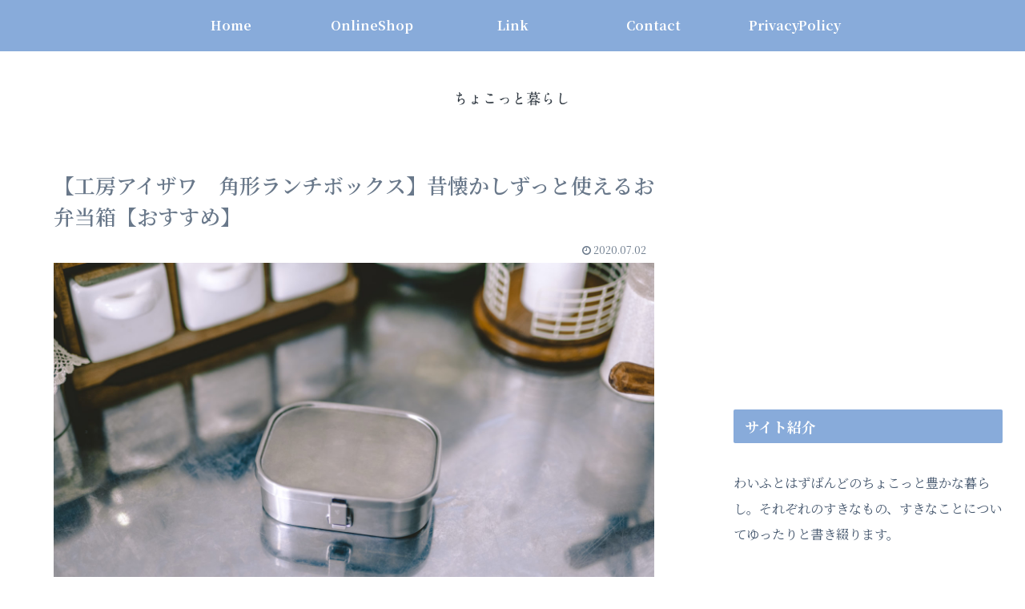

--- FILE ---
content_type: text/html; charset=utf-8
request_url: https://www.google.com/recaptcha/api2/aframe
body_size: 267
content:
<!DOCTYPE HTML><html><head><meta http-equiv="content-type" content="text/html; charset=UTF-8"></head><body><script nonce="9LdRiFTFEFAulrmQ1J8SvA">/** Anti-fraud and anti-abuse applications only. See google.com/recaptcha */ try{var clients={'sodar':'https://pagead2.googlesyndication.com/pagead/sodar?'};window.addEventListener("message",function(a){try{if(a.source===window.parent){var b=JSON.parse(a.data);var c=clients[b['id']];if(c){var d=document.createElement('img');d.src=c+b['params']+'&rc='+(localStorage.getItem("rc::a")?sessionStorage.getItem("rc::b"):"");window.document.body.appendChild(d);sessionStorage.setItem("rc::e",parseInt(sessionStorage.getItem("rc::e")||0)+1);localStorage.setItem("rc::h",'1769647345621');}}}catch(b){}});window.parent.postMessage("_grecaptcha_ready", "*");}catch(b){}</script></body></html>